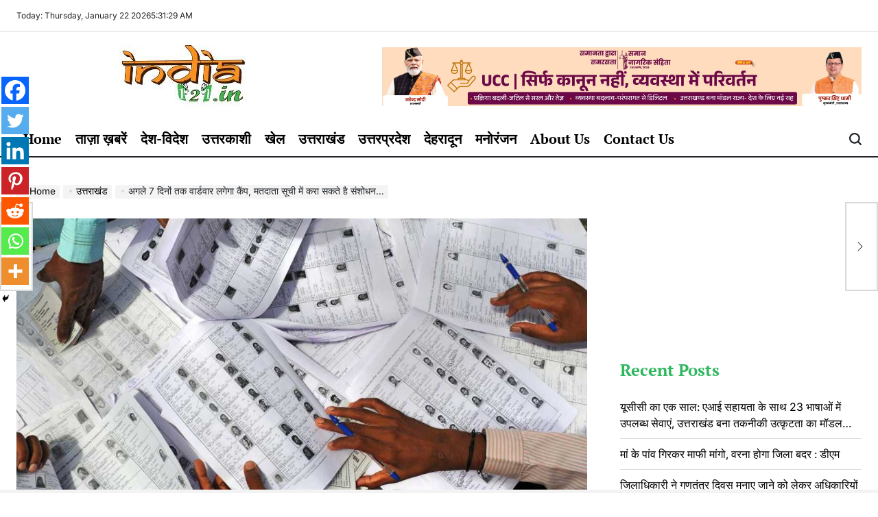

--- FILE ---
content_type: text/html; charset=utf-8
request_url: https://www.google.com/recaptcha/api2/aframe
body_size: 268
content:
<!DOCTYPE HTML><html><head><meta http-equiv="content-type" content="text/html; charset=UTF-8"></head><body><script nonce="z2FREx8APxkb2_cJkaYw6g">/** Anti-fraud and anti-abuse applications only. See google.com/recaptcha */ try{var clients={'sodar':'https://pagead2.googlesyndication.com/pagead/sodar?'};window.addEventListener("message",function(a){try{if(a.source===window.parent){var b=JSON.parse(a.data);var c=clients[b['id']];if(c){var d=document.createElement('img');d.src=c+b['params']+'&rc='+(localStorage.getItem("rc::a")?sessionStorage.getItem("rc::b"):"");window.document.body.appendChild(d);sessionStorage.setItem("rc::e",parseInt(sessionStorage.getItem("rc::e")||0)+1);localStorage.setItem("rc::h",'1769059887664');}}}catch(b){}});window.parent.postMessage("_grecaptcha_ready", "*");}catch(b){}</script></body></html>